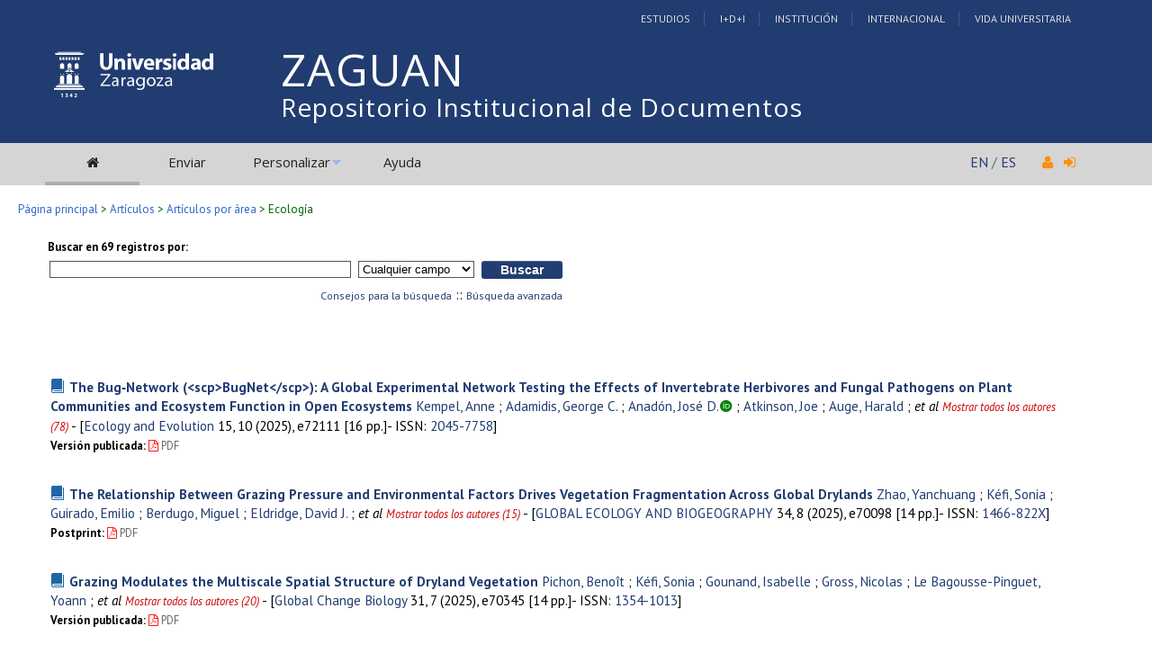

--- FILE ---
content_type: text/html; charset=UTF-8
request_url: https://zaguan.unizar.es/collection/ecologia
body_size: 65352
content:
<!DOCTYPE html PUBLIC "-//W3C//DTD XHTML 1.0 Transitional//EN"
"http://www.w3.org/TR/xhtml1/DTD/xhtml1-transitional.dtd">
<html xmlns="http://www.w3.org/1999/xhtml" xmlns:og="http://opengraphprotocol.org/schema/" lang="es" xml:lang="es">
<head>
 <meta http-equiv="Content-Type" content="text/html; charset=utf-8" />
 <meta http-equiv="Content-Language" content="es" />
 <title>Ecología - Repositorio Institucional de Documentos</title>
 
 <link rev="made" href="mailto:deposita@unizar.es" />
 <link rel="shortcut icon" href="/img/favicon.ico"/>
 <link rel="stylesheet" href="/img/invenio.css" type="text/css" />
 <!--[if lt IE 8]>
    <link rel="stylesheet" type="text/css" href="/img/invenio-ie7.css" />
 <![endif]-->
 <!--[if gt IE 8]>
    <style type="text/css">div.restrictedflag {filter:none;}</style>
 <![endif]-->
   <link rel="canonical" href="https://zaguan.unizar.es/collection/ecologia" />
  <link rel="alternate" hreflang="fr" href="https://zaguan.unizar.es/collection/ecologia?ln=fr" />
  <link rel="alternate" hreflang="en" href="https://zaguan.unizar.es/collection/ecologia?ln=en" />
  <link rel="alternate" hreflang="es" href="https://zaguan.unizar.es/collection/ecologia?ln=es" />

 <link rel="alternate" type="application/rss+xml" title="Repositorio Institucional de Documentos RSS" href="https://zaguan.unizar.es/rss?cc=ecologia" />
 <link rel="search" type="application/opensearchdescription+xml" href="https://zaguan.unizar.es/opensearchdescription" title="Repositorio Institucional de Documentos" />
 <link rel="unapi-server" type="application/xml" title="unAPI" href="https://zaguan.unizar.es/unapi" />
 
 <meta name="description" content="Repositorio Universidad de Zaragoza - ecologia" />
 <meta name="keywords" content="Repositorio Universidad de Zaragoza, ecologia" />
 <script type="text/javascript" src="/js/jquery.min.js"></script>
 <script type="text/javascript" src="/js/unizar.js"></script>
 <link href="https://fonts.googleapis.com/css?family=PT+Sans:400,400i,700,700i&display=swap" rel="stylesheet">
 
 

<!-- UNIZAR GOOGLE ANALYTICS tracking code -->
<script>
  (function(i,s,o,g,r,a,m){i['GoogleAnalyticsObject']=r;i[r]=i[r]||function(){
  (i[r].q=i[r].q||[]).push(arguments)},i[r].l=1*new Date();a=s.createElement(o),
  m=s.getElementsByTagName(o)[0];a.async=1;a.src=g;m.parentNode.insertBefore(a,m)
  })(window,document,'script','//www.google-analytics.com/analytics.js','ga');

  ga('create', 'UA-6988718-1', 'auto');
  ga('send', 'pageview');

</script>
<!-- /UNIZAR google analytics -->

<!-- Matomo ANTIGUO -->
<!--
<script type="text/javascript">
  var _paq = window._paq || [];
  /* tracker methods like "setCustomDimension" should be called before "trackPageView" */
  _paq.push(["setDocumentTitle", document.domain + "/" + document.title]);
  _paq.push(["setCookieDomain", "*.zaguan.unizar.es"]);
  _paq.push(['trackPageView']);
  _paq.push(['enableLinkTracking']);
  (function() {
    var u="//webstats.unizar.es/";
    _paq.push(['setTrackerUrl', u+'matomo.php']);
    _paq.push(['setSiteId', '139']);
    var d=document, g=d.createElement('script'), s=d.getElementsByTagName('script')[0];
    g.type='text/javascript'; g.async=true; g.defer=true; g.src=u+'matomo.js'; s.parentNode.insertBefore(g,s);
  })();
</script>
<noscript><p><img src="//webstats.unizar.es/matomo.php?idsite=139&amp;rec=1" style="border:0;" alt="" /></p></noscript>
-->
<!-- End Matomo Code -->

<!-- Matomo NUEVO -->
<script>
  var _paq = window._paq = window._paq || [];
  /* tracker methods like "setCustomDimension" should be called before "trackPageView" */
  _paq.push(['trackPageView']);
  _paq.push(['enableLinkTracking']);
  (function() {
    var u="//staweb.unizar.es/matomo/";
    _paq.push(['setTrackerUrl', u+'matomo.php']);
    _paq.push(['setSiteId', '139']);
    var d=document, g=d.createElement('script'), s=d.getElementsByTagName('script')[0];
    g.async=true; g.src=u+'matomo.js'; s.parentNode.insertBefore(g,s);
  })();
</script>
<!-- End Matomo Code -->


</head>
<body class="search">

<!-- UNIZAR -->
<div class="wrapper-header">

<!-- NUEVA CABECERA UNIZAR -->
<div id="cabecera" class="clearfix">
        <div id="header_superior">
         <div class="inner">
          <div class="barra-unizar-top">
            <a href="http://www.unizar.es/estudios" rel="nofollow">Estudios</a>
            <a href="http://www.unizar.es/I_D_i" rel="nofollow">I+D+I</a>
            <a href="http://www.unizar.es/institucion" rel="nofollow">Instituci&oacute;n</a>
            <a href="http://www.unizar.es/internacional" rel="nofollow">Internacional</a>
            <a href="http://www.unizar.es/vida-universitaria" rel="nofollow">Vida Universitaria</a>
          </div>
         </div>
    </div>
    <div id="header_medio">
      <div class="inner">
        <!-- 20150526 cambio PO gabinete imagen UNIZAR -->
        <div id="logos">
           <div id="logo-universidad"><a href="/"><i class="icon-universidad"></i></a></div>
          <div id="logo-iberus"><a href="http://www.campusiberus.es/"><i class="icon-iberus"></i></a></div>
        </div> 

        <div class="nombre-repo">
            <h1><a href="/?ln=es">Repositorio Institucional de Documentos</a></h1>
        </div>
      </div>
    </div>
    <div role="navigation" id="main-navigation-unizar" class="cdsmenu" >
     <div class="inner">
      <div id="main-navigation-unizar-izquierdo">
       <table class="headerbox">
           <tr class="menu">
              <td class="headermoduleboxbodyselected">
                 <a class="headerselected" href="/?ln=es"><i class="fa fa-home fa-1x"></i></a>
              </td>
              <td class="headermoduleboxbodyselected" style="display:none">
                 <a class="headerselected" href="/?ln=es">Buscar</a>
              </td>
              <td class="headermoduleboxbody">
                 <a class="header" href="/submit?ln=es">Enviar</a>
              </td>
              <td class="headermoduleboxbodyblank">
                 &nbsp;
              </td>
              <td class="headermoduleboxbody">
                <div class="hassubmenu">
        <a hreflang="en" class="header" href="https://zaguan.unizar.es/youraccount/display?ln=es">Personalizar</a>
        <ul class="subsubmenu"><li><a href="https://zaguan.unizar.es/youralerts/list?ln=es">Sus alertas</a></li><li><a href="https://zaguan.unizar.es/yourbaskets/display?ln=es">Sus carpetas</a></li><li><a href="https://zaguan.unizar.es/youralerts/display?ln=es">Sus búsquedas</a></li></ul></div>
              </td>
              <td class="headermoduleboxbodyblank">
                &nbsp;
              </td>
              <td class="headermoduleboxbody">
                 <a class="header" href="/help/?ln=es">Ayuda</a>
              </td>
                 <td class="headermoduleboxbodyblank">&nbsp;</td>
              <!--<td class="headermoduleboxbodyblanklast">
                 &nbsp;
              </td>-->
              <!--<td class="unizar-login">
                 <i class="fa fa-user fa-1x"></i>  &nbsp;
                   <a class="userinfo" href="https://zaguan.unizar.es/youraccount/login?ln=es&amp;referer=https%3A//zaguan.unizar.es/collection/ecologia%3F"> <i class="fa fa-sign-in fa-1x"></i> </a>
              </td>-->
           </tr>
      </table>
    </div>
    <div id="main-navigation-unizar-derecho">
      <div class="unizar-idiomas-repo">
         <span class="idioma-en"><a href="/?ln=en">EN</a> / </span>
         <span class="idioma-es"><a href="/?ln=es">ES</a></span>
         <i class="fa fa-user fa-1x"></i>  &nbsp;
                   <a class="userinfo" href="https://zaguan.unizar.es/youraccount/login?ln=es&amp;referer=https%3A//zaguan.unizar.es/collection/ecologia%3F"> <i class="fa fa-sign-in fa-1x"></i> </a>
       </div>
    </div>

    </div><!-- inner-->
  </div><!-- navigation -->
<!-- /NUEVA CABECERA UNIZAR -->

</div><!-- /header-wrapper -->

<table class="navtrailbox">
 <tr>
  <td class="navtrailboxbody">
   <a href="/?ln=es" class="navtrail">Página principal</a> &gt; <a href="/collection/articulos?ln=es" class="navtrail">Artículos</a> &gt; <a href="/collection/articulos-por-area?ln=es" class="navtrail">Artículos por área</a> &gt; Ecología
  </td>
 </tr>
</table>
<!-- end replaced page header -->

</div>

<div class="wrapper"><!-- sacamos el header del wrapper -->
        
<!-- webstyle_templates.py lin 213 -->
<!-- AVISO 20170301 -->
<!--<div id="aviso" style="padding:20px;color:red">Estamos realizando tareas de mantenimiento. El servicio puede sufrir interrupciones. Disculpen las molestias.</div> -->
<!-- /AVISO 20170301 -->
<div class="pagebody">
  <div class="pagebodystripeleft">
    <div class="pageboxlefttop"></div>
    <div class="pageboxlefttopadd"></div>
    <div class="pageboxleftbottomadd"></div>
    <div class="pageboxleftbottom"></div>
  </div>
  <div class="pagebodystriperight">
    <div class="pageboxrighttop"></div>
    <div class="pageboxrighttopadd"></div>
    <div class="pageboxrightbottomadd"></div>
    <div class="pageboxrightbottom"></div>
  </div>
  <div class="pagebodystripemiddle">
    
    <div class="headline_div"><h1 class="headline">Ecología</h1></div>
    
    
               <form class="coleccion-196" name="search" action="/search" method="get">
               
        <!--create_searchfor_simple()-->
        <input type="hidden" name="ln" value="es" /><input type="hidden" name="cc" value="ecologia" /><input type="hidden" name="sc" value="1" />
        <table class="searchbox simplesearch">
         <thead>
          <tr align="left">
           <th colspan="3" class="searchboxheader">Buscar en 69 registros por:</th>
          </tr>
         </thead>
         <tbody>
          <tr valign="baseline">
           <td class="searchboxbody" align="left"><input type="text" name="p" size="40" value="" class="simplesearchfield"/></td>
           <td class="searchboxbody" align="left"><select name="f"><option value="" selected="selected">Cualquier campo</option><option value="title">Título</option><option value="author">Autor</option><option value="abstract">Resumen</option><option value="keyword">Palabra Clave</option><option value="reportnumber">Número de reporte</option><option value="journal">Revista</option><option value="year">Año</option><option value="fulltext">Texto Completo</option><option value="reference">Referencia</option></select></td>
           <td class="searchboxbody" align="left">
             <input class="formbutton" type="submit" name="action_search" value="Buscar" />
            <!-- UNIZAR quitar boton Indice  <input class="formbutton" type="submit" name="action_browse" value="Índice" /> -->
            </td>
          </tr>
          <tr valign="baseline">
           <td class="searchboxbody" colspan="3" align="right">
             <small>
               <a href="/help/search-tips?ln=es">Consejos para la búsqueda</a> ::
               <a href="/collection/ecologia?ln=es&amp;as=1">Búsqueda avanzada</a>
             </small>
           </td>
          </tr>
         </tbody>
        </table>
        <!--/create_searchfor_simple()-->
        
               
               
                    <table cellspacing="0" cellpadding="0" border="0" class="narrowandfocusonsearchbox">
                      <tr>
                        <td valign="top">
        <table class="narrowsearchbox">
          <thead>
            <tr>
              <th class="narrowsearchboxheader">Últimas incorporaciones:</th>
            </tr>
          </thead>
          <tbody>
            <tr>
            <td class="narrowsearchboxbody"><table class="latestadditionsbox">
                <tr>
                  <td class="latestadditionsboxtimebody">2025-10-30<br />14:51</td>
                  <td class="latestadditionsboxrecordbody">
                    <abbr class="unapi-id" title="163730"></abbr>
                    <strong><a class="tituloenlazable" href="/record/163730?ln=es">The Bug‐Network (&lt;scp&gt;BugNet&lt;/scp&gt;): A Global Experimental Network Testing the Effects of Invertebrate Herbivores and Fungal Pathogens on Plant Communities and Ecosystem Function in Open Ecosystems</a></strong>

<!-- / <a href="/search?f=author&amp;p=Kempel%2C%20Anne&amp;ln=es">Kempel, Anne</a> ; <a href="/search?f=author&amp;p=Adamidis%2C%20George%20C.&amp;ln=es">Adamidis, George C.</a> ; <a href="/search?f=author&amp;p=Anad%C3%B3n%2C%20Jos%C3%A9%20D.&amp;ln=es">Anadón, José D.</a> ; <a href="/search?f=author&amp;p=Atkinson%2C%20Joe&amp;ln=es">Atkinson, Joe</a> ;<em> et al</em> -->


        <script type="text/javascript">
        function toggle_authors_visibility_163730(){
            var more = document.getElementById('more-163730');
            var link = document.getElementById('link-163730');
            var extension = document.getElementById('extension-163730');
            if (more.style.display=='none'){
                more.style.display = '';
                extension.style.display = 'none';
                link.innerHTML = "Ocultar"
            } else {
                more.style.display = 'none';
                extension.style.display = '';
                link.innerHTML = "Mostrar todos los autores (78)"
            }
            link.style.color = "rgb(204,0,0);"
        }

        function set_up_163730(){
            var extension = document.getElementById('extension-163730');
            extension.innerHTML = " ;<em> et al</em> ";
            toggle_authors_visibility_163730();
        }

        </script>
        <a name="show_hide" /><a href="https://zaguan.unizar.es/search?f=author&amp;p=Kempel%2C%20Anne&amp;ln=es">Kempel, Anne</a> ; <a href="https://zaguan.unizar.es/search?f=author&amp;p=Adamidis%2C%20George%20C.&amp;ln=es">Adamidis, George C.</a> ; <a href="https://zaguan.unizar.es/search?ln=es&sc=1&p=100:%28orcid%290000-0002-5038-5338+OR+700:%28orcid%290000-0002-5038-5338">Anadón, José D.</a><a target="_blank" href="http://orcid.org/0000-0002-5038-5338"><i class="ai ai-orcid fa-x" style="color:green"></i></a> ; <a href="https://zaguan.unizar.es/search?f=author&amp;p=Atkinson%2C%20Joe&amp;ln=es">Atkinson, Joe</a> ; <a href="https://zaguan.unizar.es/search?f=author&amp;p=Auge%2C%20Harald&amp;ln=es">Auge, Harald</a><span id="more-163730" style=""> ; <a href="https://zaguan.unizar.es/search?f=author&amp;p=Avtzis%2C%20Dimitrios&amp;ln=es">Avtzis, Dimitrios</a> ; <a href="https://zaguan.unizar.es/search?f=author&amp;p=Bachelot%2C%20Benedicte&amp;ln=es">Bachelot, Benedicte</a> ; <a href="https://zaguan.unizar.es/search?f=author&amp;p=Bashirzadeh%2C%20Maral&amp;ln=es">Bashirzadeh, Maral</a> ; <a href="https://zaguan.unizar.es/search?f=author&amp;p=Bota%2C%20Julien%20L.&amp;ln=es">Bota, Julien L.</a> ; <a href="https://zaguan.unizar.es/search?f=author&amp;p=Classen%2C%20Aimee&amp;ln=es">Classen, Aimee</a> ; <a href="https://zaguan.unizar.es/search?f=author&amp;p=Constantinou%2C%20Ioannis&amp;ln=es">Constantinou, Ioannis</a> ; <a href="https://zaguan.unizar.es/search?f=author&amp;p=Crawley%2C%20Mick&amp;ln=es">Crawley, Mick</a> ; <a href="https://zaguan.unizar.es/search?f=author&amp;p=de%20Bellis%2C%20Tonia&amp;ln=es">de Bellis, Tonia</a> ; <a href="https://zaguan.unizar.es/search?f=author&amp;p=Dostal%2C%20Petr&amp;ln=es">Dostal, Petr</a> ; <a href="https://zaguan.unizar.es/search?f=author&amp;p=Ebeling%2C%20Anne&amp;ln=es">Ebeling, Anne</a> ; <a href="https://zaguan.unizar.es/search?f=author&amp;p=Eisenhauer%2C%20Nico&amp;ln=es">Eisenhauer, Nico</a> ; <a href="https://zaguan.unizar.es/search?f=author&amp;p=Eldridge%2C%20David%20J.&amp;ln=es">Eldridge, David J.</a> ; <a href="https://zaguan.unizar.es/search?f=author&amp;p=Encina%2C%20Gustavo&amp;ln=es">Encina, Gustavo</a> ; <a href="https://zaguan.unizar.es/search?f=author&amp;p=Estrada%2C%20Catalina&amp;ln=es">Estrada, Catalina</a> ; <a href="https://zaguan.unizar.es/search?f=author&amp;p=Everingham%2C%20Susan&amp;ln=es">Everingham, Susan</a> ; <a href="https://zaguan.unizar.es/search?f=author&amp;p=Fanin%2C%20Nicolas&amp;ln=es">Fanin, Nicolas</a> ; <a href="https://zaguan.unizar.es/search?f=author&amp;p=Feng%2C%20Yanhao&amp;ln=es">Feng, Yanhao</a> ; <a href="https://zaguan.unizar.es/search?f=author&amp;p=Gaspar%2C%20Mario&amp;ln=es">Gaspar, Mario</a> ; <a href="https://zaguan.unizar.es/search?f=author&amp;p=Gooriah%2C%20Leana&amp;ln=es">Gooriah, Leana</a> ; <a href="https://zaguan.unizar.es/search?f=author&amp;p=Graff%2C%20Pamela&amp;ln=es">Graff, Pamela</a> ; <a href="https://zaguan.unizar.es/search?f=author&amp;p=Montalv%C3%A1n%2C%20Elizabeth%20Gusm%C3%A1n&amp;ln=es">Montalván, Elizabeth Gusmán</a> ; <a href="https://zaguan.unizar.es/search?f=author&amp;p=Montalv%C3%A1n%2C%20Pamela%20Gusm%C3%A1n&amp;ln=es">Montalván, Pamela Gusmán</a> ; <a href="https://zaguan.unizar.es/search?f=author&amp;p=Hartke%2C%20Tamara%20R.&amp;ln=es">Hartke, Tamara R.</a> ; <a href="https://zaguan.unizar.es/search?f=author&amp;p=Huang%2C%20Linjia&amp;ln=es">Huang, Linjia</a> ; <a href="https://zaguan.unizar.es/search?f=author&amp;p=Jochum%2C%20Malte&amp;ln=es">Jochum, Malte</a> ; <a href="https://zaguan.unizar.es/search?f=author&amp;p=Kaljund%2C%20Karin&amp;ln=es">Kaljund, Karin</a> ; <a href="https://zaguan.unizar.es/search?f=author&amp;p=Karmiris%2C%20Ilias&amp;ln=es">Karmiris, Ilias</a> ; <a href="https://zaguan.unizar.es/search?f=author&amp;p=Koorem%2C%20Kadri&amp;ln=es">Koorem, Kadri</a> ; <a href="https://zaguan.unizar.es/search?f=author&amp;p=Korell%2C%20Lotte&amp;ln=es">Korell, Lotte</a> ; <a href="https://zaguan.unizar.es/search?f=author&amp;p=Laine%2C%20Anna-Liisa&amp;ln=es">Laine, Anna-Liisa</a> ; <a href="https://zaguan.unizar.es/search?f=author&amp;p=le%20Provost%2C%20Ga%C3%ABtane&amp;ln=es">le Provost, Gaëtane</a> ; <a href="https://zaguan.unizar.es/search?f=author&amp;p=Lessard%2C%20Jean-Philippe&amp;ln=es">Lessard, Jean-Philippe</a> ; <a href="https://zaguan.unizar.es/search?f=author&amp;p=Liu%2C%20Mu&amp;ln=es">Liu, Mu</a> ; <a href="https://zaguan.unizar.es/search?f=author&amp;p=Liu%2C%20Xiang&amp;ln=es">Liu, Xiang</a> ; <a href="https://zaguan.unizar.es/search?f=author&amp;p=Liu%2C%20Yanjie&amp;ln=es">Liu, Yanjie</a> ; <a href="https://zaguan.unizar.es/search?f=author&amp;p=Llancabure%2C%20Juan&amp;ln=es">Llancabure, Juan</a> ; <a href="https://zaguan.unizar.es/search?f=author&amp;p=Lo%C3%AFez%2C%20Sidonie&amp;ln=es">Loïez, Sidonie</a> ; <a href="https://zaguan.unizar.es/search?f=author&amp;p=Loydi%2C%20Alejandro&amp;ln=es">Loydi, Alejandro</a> ; <a href="https://zaguan.unizar.es/search?f=author&amp;p=Marrero%2C%20Hugo&amp;ln=es">Marrero, Hugo</a> ; <a href="https://zaguan.unizar.es/search?f=author&amp;p=Gockel%2C%20Shelby&amp;ln=es">Gockel, Shelby</a> ; <a href="https://zaguan.unizar.es/search?f=author&amp;p=Montoya%2C%20Adri%C3%A1n&amp;ln=es">Montoya, Adrián</a> ; <a href="https://zaguan.unizar.es/search?f=author&amp;p=M%C3%BCnzbergov%C3%A1%2C%20Zuzana&amp;ln=es">Münzbergová, Zuzana</a> ; <a href="https://zaguan.unizar.es/search?f=author&amp;p=Niu%2C%20Yujie&amp;ln=es">Niu, Yujie</a> ; <a href="https://zaguan.unizar.es/search?f=author&amp;p=Ott%2C%20David&amp;ln=es">Ott, David</a> ; <a href="https://zaguan.unizar.es/search?f=author&amp;p=Oyarzabal%2C%20Mariano&amp;ln=es">Oyarzabal, Mariano</a> ; <a href="https://zaguan.unizar.es/search?f=author&amp;p=Panitsa%2C%20Maria&amp;ln=es">Panitsa, Maria</a> ; <a href="https://zaguan.unizar.es/search?f=author&amp;p=Papatheodorou%2C%20Effimia&amp;ln=es">Papatheodorou, Effimia</a> ; <a href="https://zaguan.unizar.es/search?f=author&amp;p=Piper%2C%20Frida%20I.&amp;ln=es">Piper, Frida I.</a> ; <a href="https://zaguan.unizar.es/search?f=author&amp;p=P%C3%BCssa%2C%20Kersti&amp;ln=es">Püssa, Kersti</a> ; <a href="https://zaguan.unizar.es/search?f=author&amp;p=Rand%2C%20Karin&amp;ln=es">Rand, Karin</a> ; <a href="https://zaguan.unizar.es/search?f=author&amp;p=Saiz%2C%20Hugo&amp;ln=es">Saiz, Hugo</a> ; <a href="https://zaguan.unizar.es/search?f=author&amp;p=Sanders%2C%20Nathan%20J.&amp;ln=es">Sanders, Nathan J.</a> ; <a href="https://zaguan.unizar.es/search?f=author&amp;p=Sch%C3%A4dler%2C%20Martin&amp;ln=es">Schädler, Martin</a> ; <a href="https://zaguan.unizar.es/search?f=author&amp;p=Scherber%2C%20Christoph&amp;ln=es">Scherber, Christoph</a> ; <a href="https://zaguan.unizar.es/search?f=author&amp;p=Semchenko%2C%20Marina&amp;ln=es">Semchenko, Marina</a> ; <a href="https://zaguan.unizar.es/search?f=author&amp;p=Sepp%2C%20Siim-Kaarel&amp;ln=es">Sepp, Siim-Kaarel</a> ; <a href="https://zaguan.unizar.es/search?f=author&amp;p=Shah%2C%20Manzoor%20Ahmad&amp;ln=es">Shah, Manzoor Ahmad</a> ; <a href="https://zaguan.unizar.es/search?f=author&amp;p=Shaheen%2C%20Ishrat&amp;ln=es">Shaheen, Ishrat</a> ; <a href="https://zaguan.unizar.es/search?f=author&amp;p=Stein%2C%20Claudia&amp;ln=es">Stein, Claudia</a> ; <a href="https://zaguan.unizar.es/search?f=author&amp;p=Stewart%2C%20Jana&amp;ln=es">Stewart, Jana</a> ; <a href="https://zaguan.unizar.es/search?f=author&amp;p=Tang%2C%20Zhuangsheng&amp;ln=es">Tang, Zhuangsheng</a> ; <a href="https://zaguan.unizar.es/search?f=author&amp;p=Tschan%2C%20Georg&amp;ln=es">Tschan, Georg</a> ; <a href="https://zaguan.unizar.es/search?f=author&amp;p=van%20Nouhuys%2C%20Saskya&amp;ln=es">van Nouhuys, Saskya</a> ; <a href="https://zaguan.unizar.es/search?f=author&amp;p=Vandegehuchte%2C%20Martijn%20L.&amp;ln=es">Vandegehuchte, Martijn L.</a> ; <a href="https://zaguan.unizar.es/search?f=author&amp;p=Vernon%2C%20Millie&amp;ln=es">Vernon, Millie</a> ; <a href="https://zaguan.unizar.es/search?f=author&amp;p=V.%20R.%2C%20Sonali&amp;ln=es">V. R., Sonali</a> ; <a href="https://zaguan.unizar.es/search?f=author&amp;p=Wang%2C%20Jianyong&amp;ln=es">Wang, Jianyong</a> ; <a href="https://zaguan.unizar.es/search?f=author&amp;p=Xiao%2C%20Yao&amp;ln=es">Xiao, Yao</a> ; <a href="https://zaguan.unizar.es/search?f=author&amp;p=Xystrakis%2C%20Fotios&amp;ln=es">Xystrakis, Fotios</a> ; <a href="https://zaguan.unizar.es/search?f=author&amp;p=Yang%2C%20Jie&amp;ln=es">Yang, Jie</a> ; <a href="https://zaguan.unizar.es/search?f=author&amp;p=Yang%2C%20Siwei&amp;ln=es">Yang, Siwei</a> ; <a href="https://zaguan.unizar.es/search?f=author&amp;p=Zografou%2C%20Konstantina&amp;ln=es">Zografou, Konstantina</a> ; <a href="https://zaguan.unizar.es/search?f=author&amp;p=Allan%2C%20Eric&amp;ln=es">Allan, Eric</a></span> <span id="extension-163730"></span> <small><i><a id="link-163730" href="#" onclick="toggle_authors_visibility_163730()" style="color:rgb(204,0,0);"></a></i></small><script type="text/javascript">set_up_163730()</script>
- [<a href="https://zaguan.unizar.es/search?sc=1&amp;t=773&#37;3A&quot;Ecology+and+Evolution&quot;">Ecology and Evolution</a> 15, 10 (2025), e72111 [16 pp.]- ISSN: <a href="/search?sc=1&p=773__x:'2045-7758'&f=&action_search=Buscar">2045-7758</a>]
<!--

<small class="quicknote"> [ART-2025-145791]</small> -->

<!---->




<br /><small><!--START_NOT_FOR_TEXT--><strong>Versión publicada:</strong> <a rel="nofollow" class="note" href="/record/163730/files/texto_completo.pdf"><i class="fa fa-file-pdf-o pdf-unizar"></i>&nbsp;PDF</a> <!--END_NOT_FOR_TEXT--></small>
<!-- lin 1803 <br />--><span class="moreinfo"><a href="/record/163730?ln=es" class="moreinfo">Registro completo</a> <!-- - <a href="/search?ln=es&amp;p=recid%3A163730&amp;rm=wrd" class="moreinfo">Registros similares</a>--></span>
                  </td>
                </tr>
                <tr>
                  <td class="latestadditionsboxtimebody">2025-09-12<br />13:54</td>
                  <td class="latestadditionsboxrecordbody">
                    <abbr class="unapi-id" title="162620"></abbr>
                    <strong><a class="tituloenlazable" href="/record/162620?ln=es">The Relationship Between Grazing Pressure and Environmental Factors Drives Vegetation Fragmentation Across Global Drylands</a></strong>

<!-- / <a href="/search?f=author&amp;p=Zhao%2C%20Yanchuang&amp;ln=es">Zhao, Yanchuang</a> ; <a href="/search?f=author&amp;p=K%C3%A9fi%2C%20Sonia&amp;ln=es">Kéfi, Sonia</a> ; <a href="/search?f=author&amp;p=Guirado%2C%20Emilio&amp;ln=es">Guirado, Emilio</a> ; <a href="/search?f=author&amp;p=Berdugo%2C%20Miguel&amp;ln=es">Berdugo, Miguel</a> ;<em> et al</em> -->


        <script type="text/javascript">
        function toggle_authors_visibility_162620(){
            var more = document.getElementById('more-162620');
            var link = document.getElementById('link-162620');
            var extension = document.getElementById('extension-162620');
            if (more.style.display=='none'){
                more.style.display = '';
                extension.style.display = 'none';
                link.innerHTML = "Ocultar"
            } else {
                more.style.display = 'none';
                extension.style.display = '';
                link.innerHTML = "Mostrar todos los autores (15)"
            }
            link.style.color = "rgb(204,0,0);"
        }

        function set_up_162620(){
            var extension = document.getElementById('extension-162620');
            extension.innerHTML = " ;<em> et al</em> ";
            toggle_authors_visibility_162620();
        }

        </script>
        <a name="show_hide" /><a href="https://zaguan.unizar.es/search?f=author&amp;p=Zhao%2C%20Yanchuang&amp;ln=es">Zhao, Yanchuang</a> ; <a href="https://zaguan.unizar.es/search?f=author&amp;p=K%C3%A9fi%2C%20Sonia&amp;ln=es">Kéfi, Sonia</a> ; <a href="https://zaguan.unizar.es/search?f=author&amp;p=Guirado%2C%20Emilio&amp;ln=es">Guirado, Emilio</a> ; <a href="https://zaguan.unizar.es/search?f=author&amp;p=Berdugo%2C%20Miguel&amp;ln=es">Berdugo, Miguel</a> ; <a href="https://zaguan.unizar.es/search?f=author&amp;p=Eldridge%2C%20David%20J.&amp;ln=es">Eldridge, David J.</a><span id="more-162620" style=""> ; <a href="https://zaguan.unizar.es/search?f=author&amp;p=Gross%2C%20Nicolas&amp;ln=es">Gross, Nicolas</a> ; <a href="https://zaguan.unizar.es/search?f=author&amp;p=Le%20Bagousse-Pinguet%2C%20Yoann&amp;ln=es">Le Bagousse-Pinguet, Yoann</a> ; <a href="https://zaguan.unizar.es/search?f=author&amp;p=Saiz%2C%20Hugo&amp;ln=es">Saiz, Hugo</a> ; <a href="https://zaguan.unizar.es/search?f=author&amp;p=Asensio%2C%20Sergio&amp;ln=es">Asensio, Sergio</a> ; <a href="https://zaguan.unizar.es/search?f=author&amp;p=Ochoa%2C%20Victoria&amp;ln=es">Ochoa, Victoria</a> ; <a href="https://zaguan.unizar.es/search?f=author&amp;p=Gozalo%2C%20Bea&amp;ln=es">Gozalo, Bea</a> ; <a href="https://zaguan.unizar.es/search?f=author&amp;p=Mart%C3%ADnez-Valderrama%2C%20Jaime&amp;ln=es">Martínez-Valderrama, Jaime</a> ; <a href="https://zaguan.unizar.es/search?f=author&amp;p=Plaza%2C%20C%C3%A9sar&amp;ln=es">Plaza, César</a> ; <a href="https://zaguan.unizar.es/search?f=author&amp;p=Valencia%2C%20Enrique&amp;ln=es">Valencia, Enrique</a> ; <a href="https://zaguan.unizar.es/search?f=author&amp;p=Maestre%2C%20Fernando%20T.&amp;ln=es">Maestre, Fernando T.</a></span> <span id="extension-162620"></span> <small><i><a id="link-162620" href="#" onclick="toggle_authors_visibility_162620()" style="color:rgb(204,0,0);"></a></i></small><script type="text/javascript">set_up_162620()</script>
- [<a href="https://zaguan.unizar.es/search?sc=1&amp;t=773&#37;3A&quot;GLOBAL+ECOLOGY+AND+BIOGEOGRAPHY&quot;">GLOBAL ECOLOGY AND BIOGEOGRAPHY</a> 34, 8 (2025), e70098 [14 pp.]- ISSN: <a href="/search?sc=1&p=773__x:'1466-822X'&f=&action_search=Buscar">1466-822X</a>]
<!--

<small class="quicknote"> [ART-2025-145160]</small> -->

<!---->




<br /><small><!--START_NOT_FOR_TEXT--><strong>Postprint:</strong> <a rel="nofollow" class="note" href="/record/162620/files/texto_completo.pdf"><i class="fa fa-file-pdf-o pdf-unizar"></i>&nbsp;PDF</a> <!--END_NOT_FOR_TEXT--></small>
<!-- lin 1803 <br />--><span class="moreinfo"><a href="/record/162620?ln=es" class="moreinfo">Registro completo</a> <!-- - <a href="/search?ln=es&amp;p=recid%3A162620&amp;rm=wrd" class="moreinfo">Registros similares</a>--></span>
                  </td>
                </tr>
                <tr>
                  <td class="latestadditionsboxtimebody">2025-07-22<br />15:25</td>
                  <td class="latestadditionsboxrecordbody">
                    <abbr class="unapi-id" title="162220"></abbr>
                    <strong><a class="tituloenlazable" href="/record/162220?ln=es">Grazing Modulates the Multiscale Spatial Structure of Dryland Vegetation</a></strong>

<!-- / <a href="/search?f=author&amp;p=Pichon%2C%20Beno%C3%AEt&amp;ln=es">Pichon, Benoît</a> ; <a href="/search?f=author&amp;p=K%C3%A9fi%2C%20Sonia&amp;ln=es">Kéfi, Sonia</a> ; <a href="/search?f=author&amp;p=Gounand%2C%20Isabelle&amp;ln=es">Gounand, Isabelle</a> ; <a href="/search?f=author&amp;p=Gross%2C%20Nicolas&amp;ln=es">Gross, Nicolas</a> ;<em> et al</em> -->


        <script type="text/javascript">
        function toggle_authors_visibility_162220(){
            var more = document.getElementById('more-162220');
            var link = document.getElementById('link-162220');
            var extension = document.getElementById('extension-162220');
            if (more.style.display=='none'){
                more.style.display = '';
                extension.style.display = 'none';
                link.innerHTML = "Ocultar"
            } else {
                more.style.display = 'none';
                extension.style.display = '';
                link.innerHTML = "Mostrar todos los autores (20)"
            }
            link.style.color = "rgb(204,0,0);"
        }

        function set_up_162220(){
            var extension = document.getElementById('extension-162220');
            extension.innerHTML = " ;<em> et al</em> ";
            toggle_authors_visibility_162220();
        }

        </script>
        <a name="show_hide" /><a href="https://zaguan.unizar.es/search?f=author&amp;p=Pichon%2C%20Beno%C3%AEt&amp;ln=es">Pichon, Benoît</a> ; <a href="https://zaguan.unizar.es/search?f=author&amp;p=K%C3%A9fi%2C%20Sonia&amp;ln=es">Kéfi, Sonia</a> ; <a href="https://zaguan.unizar.es/search?f=author&amp;p=Gounand%2C%20Isabelle&amp;ln=es">Gounand, Isabelle</a> ; <a href="https://zaguan.unizar.es/search?f=author&amp;p=Gross%2C%20Nicolas&amp;ln=es">Gross, Nicolas</a> ; <a href="https://zaguan.unizar.es/search?f=author&amp;p=Le%20Bagousse-Pinguet%2C%20Yoann&amp;ln=es">Le Bagousse-Pinguet, Yoann</a><span id="more-162220" style=""> ; <a href="https://zaguan.unizar.es/search?f=author&amp;p=Guerber%2C%20Josquin&amp;ln=es">Guerber, Josquin</a> ; <a href="https://zaguan.unizar.es/search?f=author&amp;p=Eldridge%2C%20David&amp;ln=es">Eldridge, David</a> ; <a href="https://zaguan.unizar.es/search?f=author&amp;p=Valencia%2C%20Enrique&amp;ln=es">Valencia, Enrique</a> ; <a href="https://zaguan.unizar.es/search?f=author&amp;p=Plaza%2C%20C%C3%A9sar&amp;ln=es">Plaza, César</a> ; <a href="https://zaguan.unizar.es/search?f=author&amp;p=Mart%C3%ADnez-Valderrama%2C%20Jaime&amp;ln=es">Martínez-Valderrama, Jaime</a> ; <a href="https://zaguan.unizar.es/search?f=author&amp;p=Saiz%2C%20Hugo&amp;ln=es">Saiz, Hugo</a> ; <a href="https://zaguan.unizar.es/search?f=author&amp;p=Ochoa%2C%20Victoria&amp;ln=es">Ochoa, Victoria</a> ; <a href="https://zaguan.unizar.es/search?f=author&amp;p=Gozalo%2C%20Beatriz&amp;ln=es">Gozalo, Beatriz</a> ; <a href="https://zaguan.unizar.es/search?f=author&amp;p=Guirado%2C%20Emilio&amp;ln=es">Guirado, Emilio</a> ; <a href="https://zaguan.unizar.es/search?f=author&amp;p=Garc%C3%ADa-G%C3%B3mez%2C%20Miguel&amp;ln=es">García-Gómez, Miguel</a> ; <a href="https://zaguan.unizar.es/search?f=author&amp;p=Gait%C3%A1n%2C%20Juan%20J.&amp;ln=es">Gaitán, Juan J.</a> ; <a href="https://zaguan.unizar.es/search?f=author&amp;p=Asensio%2C%20Sergio&amp;ln=es">Asensio, Sergio</a> ; <a href="https://zaguan.unizar.es/search?f=author&amp;p=Mendoza%2C%20Betty%20Josefina&amp;ln=es">Mendoza, Betty Josefina</a> ; <a href="https://zaguan.unizar.es/search?f=author&amp;p=Donnet%2C%20Sophie&amp;ln=es">Donnet, Sophie</a> ; <a href="https://zaguan.unizar.es/search?f=author&amp;p=Maestre%2C%20Fernando%20T.&amp;ln=es">Maestre, Fernando T.</a></span> <span id="extension-162220"></span> <small><i><a id="link-162220" href="#" onclick="toggle_authors_visibility_162220()" style="color:rgb(204,0,0);"></a></i></small><script type="text/javascript">set_up_162220()</script>
- [<a href="https://zaguan.unizar.es/search?sc=1&amp;t=773&#37;3A&quot;Global+Change+Biology&quot;">Global Change Biology</a> 31, 7 (2025), e70345 [14 pp.]- ISSN: <a href="/search?sc=1&p=773__x:'1354-1013'&f=&action_search=Buscar">1354-1013</a>]
<!--

<small class="quicknote"> [ART-2025-144819]</small> -->

<!---->




<br /><small><!--START_NOT_FOR_TEXT--><strong>Versión publicada:</strong> <a rel="nofollow" class="note" href="/record/162220/files/texto_completo.pdf"><i class="fa fa-file-pdf-o pdf-unizar"></i>&nbsp;PDF</a> <!--END_NOT_FOR_TEXT--></small>
<!-- lin 1803 <br />--><span class="moreinfo"><a href="/record/162220?ln=es" class="moreinfo">Registro completo</a> <!-- - <a href="/search?ln=es&amp;p=recid%3A162220&amp;rm=wrd" class="moreinfo">Registros similares</a>--></span>
                  </td>
                </tr>
                <tr>
                  <td class="latestadditionsboxtimebody">2025-07-17<br />09:54</td>
                  <td class="latestadditionsboxrecordbody">
                    <abbr class="unapi-id" title="162127"></abbr>
                    <strong><a class="tituloenlazable" href="/record/162127?ln=es">Current Knowledge on Novel Semi-Arid Photovoltaic Ecosystems, Their Impacts on Biodiversity and Implications for the Sustainability of Renewable Energy Production</a></strong>

<!-- / <a href="/search?f=author&amp;p=Iranzo%2C%20Esperanza%20C.&amp;ln=es">Iranzo, Esperanza C.</a> ; <a href="/search?f=author&amp;p=Nicolau%2C%20Jos%C3%A9%20Manuel&amp;ln=es">Nicolau, José Manuel</a> ; <a href="/search?f=author&amp;p=Rein%C3%A9%2C%20Ram%C3%B3n&amp;ln=es">Reiné, Ramón</a> ; <a href="/search?f=author&amp;p=Tormo%2C%20Jaume&amp;ln=es">Tormo, Jaume</a>-->

<a href="https://zaguan.unizar.es/search?f=author&amp;p=Iranzo%2C%20Esperanza%20C.&amp;ln=es">Iranzo, Esperanza C.</a> ; <a href="https://zaguan.unizar.es/search?ln=es&sc=1&p=100:%28orcid%290000-0001-6514-3641+OR+700:%28orcid%290000-0001-6514-3641">Nicolau, José Manuel</a><a target="_blank" href="http://orcid.org/0000-0001-6514-3641"><i class="ai ai-orcid fa-x" style="color:green"></i></a> ; <a href="https://zaguan.unizar.es/search?ln=es&sc=1&p=100:%28orcid%290000-0002-9990-571X+OR+700:%28orcid%290000-0002-9990-571X">Reiné, Ramón</a><a target="_blank" href="http://orcid.org/0000-0002-9990-571X"><i class="ai ai-orcid fa-x" style="color:green"></i></a> ; <a href="https://zaguan.unizar.es/search?ln=es&sc=1&p=100:%28orcid%290000-0001-7037-4970+OR+700:%28orcid%290000-0001-7037-4970">Tormo, Jaume</a><a target="_blank" href="http://orcid.org/0000-0001-7037-4970"><i class="ai ai-orcid fa-x" style="color:green"></i></a>
- [<a href="https://zaguan.unizar.es/search?sc=1&amp;t=773&#37;3A&quot;Land&quot;">Land</a> 14, 6 (2025), 1188 [23 pp.]- ISSN: <a href="/search?sc=1&p=773__x:'2073-445X'&f=&action_search=Buscar">2073-445X</a>]
<!--

<small class="quicknote"> [ART-2025-144726]</small> -->

<!---->




<br /><small><!--START_NOT_FOR_TEXT--><strong>Versión publicada:</strong> <a rel="nofollow" class="note" href="/record/162127/files/texto_completo.pdf"><i class="fa fa-file-pdf-o pdf-unizar"></i>&nbsp;PDF</a> <!--END_NOT_FOR_TEXT--></small>
<!-- lin 1803 <br />--><span class="moreinfo"><a href="/record/162127?ln=es" class="moreinfo">Registro completo</a> <!-- - <a href="/search?ln=es&amp;p=recid%3A162127&amp;rm=wrd" class="moreinfo">Registros similares</a>--></span>
                  </td>
                </tr>
                <tr>
                  <td class="latestadditionsboxtimebody">2025-05-16<br />12:36</td>
                  <td class="latestadditionsboxrecordbody">
                    <abbr class="unapi-id" title="156537"></abbr>
                    <strong><a class="tituloenlazable" href="/record/156537?ln=es">Sperm storage reduces the strength of the mate-finding Allee effect</a></strong>

<!-- / <a href="/search?f=author&amp;p=Jim%C3%A9nez-Franco%2C%20M.%20V.&amp;ln=es">Jiménez-Franco, M. V.</a> ; <a href="/search?f=author&amp;p=Gim%C3%A9nez%2C%20A.&amp;ln=es">Giménez, A.</a> ; <a href="/search?f=author&amp;p=Rodr%C3%ADguez-Caro%2C%20R.%20C.&amp;ln=es">Rodríguez-Caro, R. C.</a> ; <a href="/search?f=author&amp;p=Sanz-Aguilar%2C%20A.&amp;ln=es">Sanz-Aguilar, A.</a> ;<em> et al</em> -->


        <script type="text/javascript">
        function toggle_authors_visibility_156537(){
            var more = document.getElementById('more-156537');
            var link = document.getElementById('link-156537');
            var extension = document.getElementById('extension-156537');
            if (more.style.display=='none'){
                more.style.display = '';
                extension.style.display = 'none';
                link.innerHTML = "Ocultar"
            } else {
                more.style.display = 'none';
                extension.style.display = '';
                link.innerHTML = "Mostrar todos los autores (8)"
            }
            link.style.color = "rgb(204,0,0);"
        }

        function set_up_156537(){
            var extension = document.getElementById('extension-156537');
            extension.innerHTML = " ;<em> et al</em> ";
            toggle_authors_visibility_156537();
        }

        </script>
        <a name="show_hide" /><a href="https://zaguan.unizar.es/search?f=author&amp;p=Jim%C3%A9nez-Franco%2C%20M.%20V.&amp;ln=es">Jiménez-Franco, M. V.</a> ; <a href="https://zaguan.unizar.es/search?f=author&amp;p=Gim%C3%A9nez%2C%20A.&amp;ln=es">Giménez, A.</a> ; <a href="https://zaguan.unizar.es/search?f=author&amp;p=Rodr%C3%ADguez-Caro%2C%20R.%20C.&amp;ln=es">Rodríguez-Caro, R. C.</a> ; <a href="https://zaguan.unizar.es/search?f=author&amp;p=Sanz-Aguilar%2C%20A.&amp;ln=es">Sanz-Aguilar, A.</a> ; <a href="https://zaguan.unizar.es/search?f=author&amp;p=Botella%2C%20F.&amp;ln=es">Botella, F.</a><span id="more-156537" style=""> ; <a href="https://zaguan.unizar.es/search?ln=es&sc=1&p=100:%28orcid%290000-0002-5038-5338+OR+700:%28orcid%290000-0002-5038-5338">Anadón, J. D.</a><a target="_blank" href="http://orcid.org/0000-0002-5038-5338"><i class="ai ai-orcid fa-x" style="color:green"></i></a> ; <a href="https://zaguan.unizar.es/search?f=author&amp;p=Wiegand%2C%20T.&amp;ln=es">Wiegand, T.</a> ; <a href="https://zaguan.unizar.es/search?f=author&amp;p=Graci%C3%A1%2C%20E.&amp;ln=es">Graciá, E.</a></span> <span id="extension-156537"></span> <small><i><a id="link-156537" href="#" onclick="toggle_authors_visibility_156537()" style="color:rgb(204,0,0);"></a></i></small><script type="text/javascript">set_up_156537()</script>
- [<a href="https://zaguan.unizar.es/search?sc=1&amp;t=773&#37;3A&quot;Ecology+and+Evolution&quot;">Ecology and Evolution</a> 10 (2020), 1938–1948- ISSN: <a href="/search?sc=1&p=773__x:'2045-7758'&f=&action_search=Buscar">2045-7758</a>]
<!--

<small class="quicknote"> [ART-2020-116900]</small> -->

<!--<br /><small>2.912<br/>2020</small>-->




<br /><small><!--START_NOT_FOR_TEXT--><strong>Versión publicada:</strong> <a rel="nofollow" class="note" href="/record/156537/files/texto_completo.pdf"><i class="fa fa-file-pdf-o pdf-unizar"></i>&nbsp;PDF</a> <!--END_NOT_FOR_TEXT--></small>
<!-- lin 1803 <br />--><span class="moreinfo"><a href="/record/156537?ln=es" class="moreinfo">Registro completo</a> <!-- - <a href="/search?ln=es&amp;p=recid%3A156537&amp;rm=wrd" class="moreinfo">Registros similares</a>--></span>
                  </td>
                </tr>
                <tr>
                  <td class="latestadditionsboxtimebody">2025-04-03<br />14:40</td>
                  <td class="latestadditionsboxrecordbody">
                    <abbr class="unapi-id" title="153002"></abbr>
                    <strong><a class="tituloenlazable" href="/record/153002?ln=es">The Ecology of Benthic Diatom Assemblages in Saline Wetlands of the Ebro Basin, NE Spain</a></strong>

<!-- / <a href="/search?f=author&amp;p=Blanco%2C%20S.&amp;ln=es">Blanco, S.</a> ; <a href="/search?f=author&amp;p=Viso%2C%20R.&amp;ln=es">Viso, R.</a> ; <a href="/search?f=author&amp;p=Borrego-Ramos%2C%20M.&amp;ln=es">Borrego-Ramos, M.</a> ; <a href="/search?f=author&amp;p=L%C3%B3pez-Flores%2C%20R.&amp;ln=es">López-Flores, R.</a> ;<em> et al</em> -->


        <script type="text/javascript">
        function toggle_authors_visibility_153002(){
            var more = document.getElementById('more-153002');
            var link = document.getElementById('link-153002');
            var extension = document.getElementById('extension-153002');
            if (more.style.display=='none'){
                more.style.display = '';
                extension.style.display = 'none';
                link.innerHTML = "Ocultar"
            } else {
                more.style.display = 'none';
                extension.style.display = '';
                link.innerHTML = "Mostrar todos los autores (8)"
            }
            link.style.color = "rgb(204,0,0);"
        }

        function set_up_153002(){
            var extension = document.getElementById('extension-153002');
            extension.innerHTML = " ;<em> et al</em> ";
            toggle_authors_visibility_153002();
        }

        </script>
        <a name="show_hide" /><a href="https://zaguan.unizar.es/search?f=author&amp;p=Blanco%2C%20S.&amp;ln=es">Blanco, S.</a> ; <a href="https://zaguan.unizar.es/search?f=author&amp;p=Viso%2C%20R.&amp;ln=es">Viso, R.</a> ; <a href="https://zaguan.unizar.es/search?f=author&amp;p=Borrego-Ramos%2C%20M.&amp;ln=es">Borrego-Ramos, M.</a> ; <a href="https://zaguan.unizar.es/search?ln=es&sc=1&p=100:%28orcid%290000-0002-5235-6776+OR+700:%28orcid%290000-0002-5235-6776">López-Flores, R.</a><a target="_blank" href="http://orcid.org/0000-0002-5235-6776"><i class="ai ai-orcid fa-x" style="color:green"></i></a> ; <a href="https://zaguan.unizar.es/search?ln=es&sc=1&p=100:%28orcid%290000-0002-8537-6431+OR+700:%28orcid%290000-0002-8537-6431">Mota-Echeandía, D.</a><a target="_blank" href="http://orcid.org/0000-0002-8537-6431"><i class="ai ai-orcid fa-x" style="color:green"></i></a><span id="more-153002" style=""> ; <a href="https://zaguan.unizar.es/search?f=author&amp;p=Tierra%2C%20M.&amp;ln=es">Tierra, M.</a> ; <a href="https://zaguan.unizar.es/search?f=author&amp;p=Herrero%2C%20J.&amp;ln=es">Herrero, J.</a> ; <a href="https://zaguan.unizar.es/search?f=author&amp;p=C.Casta%C3%B1eda&amp;ln=es">C.Castañeda</a></span> <span id="extension-153002"></span> <small><i><a id="link-153002" href="#" onclick="toggle_authors_visibility_153002()" style="color:rgb(204,0,0);"></a></i></small><script type="text/javascript">set_up_153002()</script>
- [<a href="https://zaguan.unizar.es/search?sc=1&amp;t=773&#37;3A&quot;Microbial+ecology&quot;">Microbial ecology</a> 88, 16 (2025), [10 pp.]- ISSN: <a href="/search?sc=1&p=773__x:'0095-3628'&f=&action_search=Buscar">0095-3628</a>]
<!--

<small class="quicknote"> [ART-2025-143484]</small> -->

<!---->




<br /><small><!--START_NOT_FOR_TEXT--><strong>Versión publicada:</strong> <a rel="nofollow" class="note" href="/record/153002/files/texto_completo.pdf"><i class="fa fa-file-pdf-o pdf-unizar"></i>&nbsp;PDF</a> <!--END_NOT_FOR_TEXT--></small>
<!-- lin 1803 <br />--><span class="moreinfo"><a href="/record/153002?ln=es" class="moreinfo">Registro completo</a> <!-- - <a href="/search?ln=es&amp;p=recid%3A153002&amp;rm=wrd" class="moreinfo">Registros similares</a>--></span>
                  </td>
                </tr>
                <tr>
                  <td class="latestadditionsboxtimebody">2025-03-10<br />12:59</td>
                  <td class="latestadditionsboxrecordbody">
                    <abbr class="unapi-id" title="151457"></abbr>
                    <strong><a class="tituloenlazable" href="/record/151457?ln=es">Population parameters of an expanding Iberian wild goat population in Southern Pyrenees, Spain</a></strong>

<!-- / <a href="/search?f=author&amp;p=Herrero%2C%20Juan&amp;ln=es">Herrero, Juan</a> ; <a href="/search?f=author&amp;p=Garc%C3%ADa-Serrano%2C%20Alicia&amp;ln=es">García-Serrano, Alicia</a> ; <a href="/search?f=author&amp;p=Prada%2C%20Carlos&amp;ln=es">Prada, Carlos</a> ; <a href="/search?f=author&amp;p=Garc%C3%ADa-Gonz%C3%A1lez%2C%20Ricardo&amp;ln=es">García-González, Ricardo</a>-->

<a href="https://zaguan.unizar.es/search?ln=es&sc=1&p=100:%28orcid%290000-0001-8273-3141+OR+700:%28orcid%290000-0001-8273-3141">Herrero, Juan</a><a target="_blank" href="http://orcid.org/0000-0001-8273-3141"><i class="ai ai-orcid fa-x" style="color:green"></i></a> ; <a href="https://zaguan.unizar.es/search?f=author&amp;p=Garc%C3%ADa-Serrano%2C%20Alicia&amp;ln=es">García-Serrano, Alicia</a> ; <a href="https://zaguan.unizar.es/search?f=author&amp;p=Prada%2C%20Carlos&amp;ln=es">Prada, Carlos</a> ; <a href="https://zaguan.unizar.es/search?f=author&amp;p=Garc%C3%ADa-Gonz%C3%A1lez%2C%20Ricardo&amp;ln=es">García-González, Ricardo</a>
- [<a href="https://zaguan.unizar.es/search?sc=1&amp;t=773&#37;3A&quot;Journal+of+Mountain+Science&quot;">Journal of Mountain Science</a> 22 (2025), [8 pp.]- ISSN: <a href="/search?sc=1&p=773__x:'1672-6316'&f=&action_search=Buscar">1672-6316</a>]
<!--

<small class="quicknote"> [ART-2025-143170]</small> -->

<!---->




<br /><small><!--START_NOT_FOR_TEXT--><strong>Versión publicada:</strong> <a rel="nofollow" class="note" href="/record/151457/files/texto_completo.pdf"><i class="fa fa-file-pdf-o pdf-unizar"></i>&nbsp;PDF</a> <!--END_NOT_FOR_TEXT--></small>
<!-- lin 1803 <br />--><span class="moreinfo"><a href="/record/151457?ln=es" class="moreinfo">Registro completo</a> <!-- - <a href="/search?ln=es&amp;p=recid%3A151457&amp;rm=wrd" class="moreinfo">Registros similares</a>--></span>
                  </td>
                </tr>
                <tr>
                  <td class="latestadditionsboxtimebody">2025-02-27<br />09:41</td>
                  <td class="latestadditionsboxrecordbody">
                    <abbr class="unapi-id" title="151187"></abbr>
                    <strong><a class="tituloenlazable" href="/record/151187?ln=es">Livestock grazing effect on the hydraulic properties of gypseous soils in a Mediterranean region</a></strong>

<!-- / <a href="/search?f=author&amp;p=Moret-Fernandez%2C%20D.&amp;ln=es">Moret-Fernandez, D.</a> ; <a href="/search?f=author&amp;p=Arroyo%2C%20A.I.&amp;ln=es">Arroyo, A.I.</a> ; <a href="/search?f=author&amp;p=Herrero%2C%20J.&amp;ln=es">Herrero, J.</a> ; <a href="/search?f=author&amp;p=Barrantes%2C%20O.&amp;ln=es">Barrantes, O.</a> ;<em> et al</em> -->


        <script type="text/javascript">
        function toggle_authors_visibility_151187(){
            var more = document.getElementById('more-151187');
            var link = document.getElementById('link-151187');
            var extension = document.getElementById('extension-151187');
            if (more.style.display=='none'){
                more.style.display = '';
                extension.style.display = 'none';
                link.innerHTML = "Ocultar"
            } else {
                more.style.display = 'none';
                extension.style.display = '';
                link.innerHTML = "Mostrar todos los autores (6)"
            }
            link.style.color = "rgb(204,0,0);"
        }

        function set_up_151187(){
            var extension = document.getElementById('extension-151187');
            extension.innerHTML = " ;<em> et al</em> ";
            toggle_authors_visibility_151187();
        }

        </script>
        <a name="show_hide" /><a href="https://zaguan.unizar.es/search?f=author&amp;p=Moret-Fernandez%2C%20D.&amp;ln=es">Moret-Fernandez, D.</a> ; <a href="https://zaguan.unizar.es/search?f=author&amp;p=Arroyo%2C%20A.I.&amp;ln=es">Arroyo, A.I.</a> ; <a href="https://zaguan.unizar.es/search?f=author&amp;p=Herrero%2C%20J.&amp;ln=es">Herrero, J.</a> ; <a href="https://zaguan.unizar.es/search?ln=es&sc=1&p=100:%28orcid%290000-0002-4877-5249+OR+700:%28orcid%290000-0002-4877-5249">Barrantes, O.</a><a target="_blank" href="http://orcid.org/0000-0002-4877-5249"><i class="ai ai-orcid fa-x" style="color:green"></i></a> ; <a href="https://zaguan.unizar.es/search?ln=es&sc=1&p=100:%28orcid%290000-0002-6227-861X+OR+700:%28orcid%290000-0002-6227-861X">Alados, C.L.</a><a target="_blank" href="http://orcid.org/0000-0002-6227-861X"><i class="ai ai-orcid fa-x" style="color:green"></i></a><span id="more-151187" style=""> ; <a href="https://zaguan.unizar.es/search?ln=es&sc=1&p=100:%28orcid%290000-0001-6970-7790+OR+700:%28orcid%290000-0001-6970-7790">Pueyo, Y.</a><a target="_blank" href="http://orcid.org/0000-0001-6970-7790"><i class="ai ai-orcid fa-x" style="color:green"></i></a></span> <span id="extension-151187"></span> <small><i><a id="link-151187" href="#" onclick="toggle_authors_visibility_151187()" style="color:rgb(204,0,0);"></a></i></small><script type="text/javascript">set_up_151187()</script>
- [<a href="https://zaguan.unizar.es/search?sc=1&amp;t=773&#37;3A&quot;Catena&quot;">Catena</a> 207 (2021), 105697 [8 pp.]- ISSN: <a href="/search?sc=1&p=773__x:'0341-8162'&f=&action_search=Buscar">0341-8162</a>]
<!--

<small class="quicknote"> [ART-2021-126026]</small> -->

<!--<br /><small>6.367<br/>2021</small>-->




<br /><small><!--START_NOT_FOR_TEXT--><strong>Versión publicada:</strong> <a rel="nofollow" class="note" href="/record/151187/files/texto_completo.pdf"><i class="fa fa-file-pdf-o pdf-unizar"></i>&nbsp;PDF</a> <!--END_NOT_FOR_TEXT--></small>
<!-- lin 1803 <br />--><span class="moreinfo"><a href="/record/151187?ln=es" class="moreinfo">Registro completo</a> <!-- - <a href="/search?ln=es&amp;p=recid%3A151187&amp;rm=wrd" class="moreinfo">Registros similares</a>--></span>
                  </td>
                </tr>
                <tr>
                  <td class="latestadditionsboxtimebody">2025-01-22<br />14:49</td>
                  <td class="latestadditionsboxrecordbody">
                    <abbr class="unapi-id" title="148856"></abbr>
                    <strong><a class="tituloenlazable" href="/record/148856?ln=es">Rewilding through inappropriate species introduction: The case of European bison in Spain</a></strong>

<!-- / <a href="/search?f=author&amp;p=Nores%2C%20Carlos&amp;ln=es">Nores, Carlos</a> ; <a href="/search?f=author&amp;p=%C3%81lvarez-La%C3%B3%2C%20Diego&amp;ln=es">Álvarez-Laó, Diego</a> ; <a href="/search?f=author&amp;p=Navarro%2C%20Alberto&amp;ln=es">Navarro, Alberto</a> ; <a href="/search?f=author&amp;p=P%C3%A9rez-Barber%C3%ADa%2C%20Francisco%20Javier&amp;ln=es">Pérez-Barbería, Francisco Javier</a> ;<em> et al</em> -->


        <script type="text/javascript">
        function toggle_authors_visibility_148856(){
            var more = document.getElementById('more-148856');
            var link = document.getElementById('link-148856');
            var extension = document.getElementById('extension-148856');
            if (more.style.display=='none'){
                more.style.display = '';
                extension.style.display = 'none';
                link.innerHTML = "Ocultar"
            } else {
                more.style.display = 'none';
                extension.style.display = '';
                link.innerHTML = "Mostrar todos los autores (40)"
            }
            link.style.color = "rgb(204,0,0);"
        }

        function set_up_148856(){
            var extension = document.getElementById('extension-148856');
            extension.innerHTML = " ;<em> et al</em> ";
            toggle_authors_visibility_148856();
        }

        </script>
        <a name="show_hide" /><a href="https://zaguan.unizar.es/search?f=author&amp;p=Nores%2C%20Carlos&amp;ln=es">Nores, Carlos</a> ; <a href="https://zaguan.unizar.es/search?f=author&amp;p=%C3%81lvarez-La%C3%B3%2C%20Diego&amp;ln=es">Álvarez-Laó, Diego</a> ; <a href="https://zaguan.unizar.es/search?f=author&amp;p=Navarro%2C%20Alberto&amp;ln=es">Navarro, Alberto</a> ; <a href="https://zaguan.unizar.es/search?f=author&amp;p=P%C3%A9rez-Barber%C3%ADa%2C%20Francisco%20Javier&amp;ln=es">Pérez-Barbería, Francisco Javier</a> ; <a href="https://zaguan.unizar.es/search?f=author&amp;p=Casta%C3%B1os%2C%20Pedro%20Mar%C3%ADa&amp;ln=es">Castaños, Pedro María</a><span id="more-148856" style=""> ; <a href="https://zaguan.unizar.es/search?f=author&amp;p=Casta%C3%B1os%20de%20la%20Fuente%2C%20Jone&amp;ln=es">Castaños de la Fuente, Jone</a> ; <a href="https://zaguan.unizar.es/search?f=author&amp;p=Morales%20Mu%C3%B1iz%2C%20Arturo&amp;ln=es">Morales Muñiz, Arturo</a> ; <a href="https://zaguan.unizar.es/search?f=author&amp;p=Azorit%2C%20Concepci%C3%B3n&amp;ln=es">Azorit, Concepción</a> ; <a href="https://zaguan.unizar.es/search?f=author&amp;p=Mu%C3%B1oz-Cobo%2C%20Joaqu%C3%ADn&amp;ln=es">Muñoz-Cobo, Joaquín</a> ; <a href="https://zaguan.unizar.es/search?f=author&amp;p=Fern%C3%A1ndez%20Delgado%2C%20Carlos&amp;ln=es">Fernández Delgado, Carlos</a> ; <a href="https://zaguan.unizar.es/search?f=author&amp;p=Granado%20Lorencio%2C%20Carlos&amp;ln=es">Granado Lorencio, Carlos</a> ; <a href="https://zaguan.unizar.es/search?f=author&amp;p=Palmqvist%2C%20Paul&amp;ln=es">Palmqvist, Paul</a> ; <a href="https://zaguan.unizar.es/search?f=author&amp;p=Soriguer%2C%20Ram%C3%B3n&amp;ln=es">Soriguer, Ramón</a> ; <a href="https://zaguan.unizar.es/search?f=author&amp;p=Delibes%2C%20Miguel&amp;ln=es">Delibes, Miguel</a> ; <a href="https://zaguan.unizar.es/search?f=author&amp;p=Vil%C3%A0%2C%20Montserrat&amp;ln=es">Vilà, Montserrat</a> ; <a href="https://zaguan.unizar.es/search?f=author&amp;p=Sim%C3%B3n%2C%20Miguel&amp;ln=es">Simón, Miguel</a> ; <a href="https://zaguan.unizar.es/search?f=author&amp;p=Cabezudo%2C%20Baltasar&amp;ln=es">Cabezudo, Baltasar</a> ; <a href="https://zaguan.unizar.es/search?f=author&amp;p=Gal%C3%A1n%2C%20Carmen&amp;ln=es">Galán, Carmen</a> ; <a href="https://zaguan.unizar.es/search?f=author&amp;p=Garc%C3%ADa-Berthou%2C%20Emili&amp;ln=es">García-Berthou, Emili</a> ; <a href="https://zaguan.unizar.es/search?f=author&amp;p=Almod%C3%B3var%2C%20Ana&amp;ln=es">Almodóvar, Ana</a> ; <a href="https://zaguan.unizar.es/search?f=author&amp;p=Elvira%2C%20Benigno&amp;ln=es">Elvira, Benigno</a> ; <a href="https://zaguan.unizar.es/search?f=author&amp;p=Brufao%20Curiel%2C%20Pedro&amp;ln=es">Brufao Curiel, Pedro</a> ; <a href="https://zaguan.unizar.es/search?f=author&amp;p=Casinos%2C%20Adri%C3%A1&amp;ln=es">Casinos, Adriá</a> ; <a href="https://zaguan.unizar.es/search?ln=es&sc=1&p=100:%28orcid%290000-0001-8273-3141+OR+700:%28orcid%290000-0001-8273-3141">Herrero, Juan</a><a target="_blank" href="http://orcid.org/0000-0001-8273-3141"><i class="ai ai-orcid fa-x" style="color:green"></i></a> ; <a href="https://zaguan.unizar.es/search?f=author&amp;p=Blanco%2C%20Juan%20Carlos&amp;ln=es">Blanco, Juan Carlos</a> ; <a href="https://zaguan.unizar.es/search?f=author&amp;p=Garc%C3%ADa-Gonz%C3%A1lez%2C%20Ricardo&amp;ln=es">García-González, Ricardo</a> ; <a href="https://zaguan.unizar.es/search?f=author&amp;p=Nogu%C3%A9s-Bravo%2C%20David&amp;ln=es">Nogués-Bravo, David</a> ; <a href="https://zaguan.unizar.es/search?f=author&amp;p=Margalida%2C%20Antoni&amp;ln=es">Margalida, Antoni</a> ; <a href="https://zaguan.unizar.es/search?f=author&amp;p=Fisher%2C%20Brendan&amp;ln=es">Fisher, Brendan</a> ; <a href="https://zaguan.unizar.es/search?f=author&amp;p=Arlettaz%2C%20Rapha%C3%ABl&amp;ln=es">Arlettaz, Raphaël</a> ; <a href="https://zaguan.unizar.es/search?f=author&amp;p=Gordon%2C%20Iain%20J.&amp;ln=es">Gordon, Iain J.</a> ; <a href="https://zaguan.unizar.es/search?f=author&amp;p=Ludwig%2C%20Arne&amp;ln=es">Ludwig, Arne</a> ; <a href="https://zaguan.unizar.es/search?f=author&amp;p=Lovari%2C%20Sandro&amp;ln=es">Lovari, Sandro</a> ; <a href="https://zaguan.unizar.es/search?f=author&amp;p=Cook%2C%20Brian%20D.&amp;ln=es">Cook, Brian D.</a> ; <a href="https://zaguan.unizar.es/search?f=author&amp;p=Carranza%2C%20Juan&amp;ln=es">Carranza, Juan</a> ; <a href="https://zaguan.unizar.es/search?f=author&amp;p=Cs%C3%A1nyi%2C%20S%C3%A1ndor&amp;ln=es">Csányi, Sándor</a> ; <a href="https://zaguan.unizar.es/search?f=author&amp;p=Apollonio%2C%20Marco&amp;ln=es">Apollonio, Marco</a> ; <a href="https://zaguan.unizar.es/search?f=author&amp;p=Kowalczyk%2C%20Rafal&amp;ln=es">Kowalczyk, Rafal</a> ; <a href="https://zaguan.unizar.es/search?f=author&amp;p=Demarais%2C%20Steve&amp;ln=es">Demarais, Steve</a> ; <a href="https://zaguan.unizar.es/search?f=author&amp;p=L%C3%B3pez-Bao%2C%20Jos%C3%A9%20Vicente&amp;ln=es">López-Bao, José Vicente</a></span> <span id="extension-148856"></span> <small><i><a id="link-148856" href="#" onclick="toggle_authors_visibility_148856()" style="color:rgb(204,0,0);"></a></i></small><script type="text/javascript">set_up_148856()</script>
- [<a href="https://zaguan.unizar.es/search?sc=1&amp;t=773&#37;3A&quot;Conservation+science+and+practice&quot;">Conservation science and practice</a> 6, 12 (2024), e13221 [11 pp.]- ISSN: <a href="/search?sc=1&p=773__x:'2578-4854'&f=&action_search=Buscar">2578-4854</a>]
<!--

<small class="quicknote"> [ART-2024-142068]</small> -->

<!--<br /><small>2.8<br/>2024</small>-->




<br /><small><!--START_NOT_FOR_TEXT--><strong>Versión publicada:</strong> <a rel="nofollow" class="note" href="/record/148856/files/texto_completo.pdf"><i class="fa fa-file-pdf-o pdf-unizar"></i>&nbsp;PDF</a> <!--END_NOT_FOR_TEXT--></small>
<!-- lin 1803 <br />--><span class="moreinfo"><a href="/record/148856?ln=es" class="moreinfo">Registro completo</a> <!-- - <a href="/search?ln=es&amp;p=recid%3A148856&amp;rm=wrd" class="moreinfo">Registros similares</a>--></span>
                  </td>
                </tr>
                <tr>
                  <td class="latestadditionsboxtimebody">2025-01-20<br />14:56</td>
                  <td class="latestadditionsboxrecordbody">
                    <abbr class="unapi-id" title="148556"></abbr>
                    <strong><a class="tituloenlazable" href="/record/148556?ln=es">The role of shrubs in spatially structuring the soil seed bank of perennial species in a semi-arid gypsum plant community</a></strong>

<!-- / <a href="/search?f=author&amp;p=Foronda%2C%20A.&amp;ln=es">Foronda, A.</a> ; <a href="/search?f=author&amp;p=Pueyo%2C%20Y.&amp;ln=es">Pueyo, Y.</a> ; <a href="/search?f=author&amp;p=Rein%C3%A9%2C%20R.&amp;ln=es">Reiné, R.</a> ; <a href="/search?f=author&amp;p=Arroyo%2C%20A.I.&amp;ln=es">Arroyo, A.I.</a> ;<em> et al</em> -->


        <script type="text/javascript">
        function toggle_authors_visibility_148556(){
            var more = document.getElementById('more-148556');
            var link = document.getElementById('link-148556');
            var extension = document.getElementById('extension-148556');
            if (more.style.display=='none'){
                more.style.display = '';
                extension.style.display = 'none';
                link.innerHTML = "Ocultar"
            } else {
                more.style.display = 'none';
                extension.style.display = '';
                link.innerHTML = "Mostrar todos los autores (6)"
            }
            link.style.color = "rgb(204,0,0);"
        }

        function set_up_148556(){
            var extension = document.getElementById('extension-148556');
            extension.innerHTML = " ;<em> et al</em> ";
            toggle_authors_visibility_148556();
        }

        </script>
        <a name="show_hide" /><a href="https://zaguan.unizar.es/search?f=author&amp;p=Foronda%2C%20A.&amp;ln=es">Foronda, A.</a> ; <a href="https://zaguan.unizar.es/search?ln=es&sc=1&p=100:%28orcid%290000-0001-6970-7790+OR+700:%28orcid%290000-0001-6970-7790">Pueyo, Y.</a><a target="_blank" href="http://orcid.org/0000-0001-6970-7790"><i class="ai ai-orcid fa-x" style="color:green"></i></a> ; <a href="https://zaguan.unizar.es/search?ln=es&sc=1&p=100:%28orcid%290000-0002-9990-571X+OR+700:%28orcid%290000-0002-9990-571X">Reiné, R.</a><a target="_blank" href="http://orcid.org/0000-0002-9990-571X"><i class="ai ai-orcid fa-x" style="color:green"></i></a> ; <a href="https://zaguan.unizar.es/search?f=author&amp;p=Arroyo%2C%20A.I.&amp;ln=es">Arroyo, A.I.</a> ; <a href="https://zaguan.unizar.es/search?f=author&amp;p=de%20la%20Luz%20Giner%2C%20M.&amp;ln=es">de la Luz Giner, M.</a><span id="more-148556" style=""> ; <a href="https://zaguan.unizar.es/search?f=author&amp;p=Alados%2C%20C.L.&amp;ln=es">Alados, C.L.</a></span> <span id="extension-148556"></span> <small><i><a id="link-148556" href="#" onclick="toggle_authors_visibility_148556()" style="color:rgb(204,0,0);"></a></i></small><script type="text/javascript">set_up_148556()</script>
- [<a href="https://zaguan.unizar.es/search?sc=1&amp;t=773&#37;3A&quot;PLANT+ECOLOGY&quot;">PLANT ECOLOGY</a> 221 (2020), 913-923- ISSN: <a href="/search?sc=1&p=773__x:'1385-0237'&f=&action_search=Buscar">1385-0237</a>]
<!--

<small class="quicknote"> [ART-2020-118831]</small> -->

<!--<br /><small>1.854<br/>2020</small>-->




<br /><small><!--START_NOT_FOR_TEXT--><strong>Postprint:</strong> <a rel="nofollow" class="note" href="/record/148556/files/texto_completo.pdf"><i class="fa fa-file-pdf-o pdf-unizar"></i>&nbsp;PDF</a> <!--END_NOT_FOR_TEXT--></small>
<!-- lin 1803 <br />--><span class="moreinfo"><a href="/record/148556?ln=es" class="moreinfo">Registro completo</a> <!-- - <a href="/search?ln=es&amp;p=recid%3A148556&amp;rm=wrd" class="moreinfo">Registros similares</a>--></span>
                  </td>
                </tr></table><!-- UNIZAR customized by websearch_templates.py--> <div align="right"><small><a href="/search?cc=ecologia&amp;ln=es&amp;jrec=11">[&gt;&gt; más]</a></small></div></td>
            </tr>
          </tbody>
        </table></td>
                   </tr></table>
               </form>
  </div>
  <div class="clear"></div>
</div>
<!-- UNIZAR -->
</div><!-- fin del wrapper -->

<div class="pagefooter">
<div class="inner"> <!-- UNIZAR 20150525 anyado div inner para guillermo -->

<!-- replaced page footer -->
 <div class="pagefooterstripeleft">
  Repositorio Institucional de Documentos&nbsp;::&nbsp;<a class="footer" href="/?ln=es">Buscar</a>&nbsp;::&nbsp;<a class="footer" href="/submit?ln=es">Enviar</a>&nbsp;::&nbsp;<a class="footer" href="https://zaguan.unizar.es/youraccount/display?ln=es">Personalizar</a>&nbsp;::&nbsp;<a class="footer" href="/help/?ln=es">Ayuda</a>
  <br />
<!--
  Powered by <a class="footer" href="http://invenio-software.org/">Invenio</a> v1.2
 <br />
  Mantenido por <a class="footer" href="mailto:deposita@unizar.es">deposita@unizar.es</a>
-->
 <a class="footer" href="https://ayudica.unizar.es">Si necesita soporte, utilice Ayudica</a> 
 <br /> 
 Última actualización: 09 Nov 2025, 22:50
  <br />
  &copy; <script>document.write(new Date().getFullYear())</script> Biblioteca Universidad de Zaragoza<br />
  &copy; <script>document.write(new Date().getFullYear())</script> Servicio de Inform&aacute;tica y Comunicaciones de la Universidad de Zaragoza
  <br /><a style="color:white;" href="http://www.unizar.es/aviso-legal" target="_blank">Aviso legal</a> | <a style="color:white;" href="http://www.unizar.es/condiciones-generales-de-uso" target="_blank">Condiciones de uso</a> | <a style="color:white;" href="http://www.unizar.es/politica-de-privacidad" target="_blank">Pol&iacute;tica de privacidad</a>   
 </div>
 <div class="pagefooterstriperight">

  <div id="idiomas_repositorio">
    <a style="color:white;" href="https://biblioteca.unizar.es/repositorio-zaguan/politicas-del-repositorio-institucional">Pol&iacute;tica del Repositorio</a>
    <br /><br />
    Este sitio también está disponible en los siguientes idiomas:<br /><a href="/collection/ecologia?ln=en" class="langinfo">English</a> &nbsp;<span class="langinfo">Español</span> &nbsp;<a href="/collection/ecologia?ln=fr" class="langinfo">Français</a>
 </div>

  <!-- pie tipo unizar.es -->
  <div id="datos_uni_footer">
     <!--<div id="direccion_footer">
         <ul>
           <li>Pedro Cerbuna,12</li>
           <li>50009 Zaragoza - Espa&ntilde;a</li>
           <li>Tel: 976 76 10 00</li> 
         </ul>
     </div>-->
     <div id="logo_unizar">
      <a href="http://www.unizar.es" target="_blank" title="Universidad de Zaragoza"><span id="unizar_logo_1">unizar</span><span id="unizar_logo_2">.es</span></a>
     </div>
  </div>
  <!-- /pie tipo unizar.es -->

 </div>

 <!-- terminos legales -->
 <div style="clear:both"></div>
 <div id="menu_footer_inferior">
            <ul>
                <li><a href="http://www.unizar.es/aviso-legal"> Aviso Legal</a></li>
                <li class="centro"><a href="http://www.unizar.es/condiciones-generales-de-uso">Condiciones generales de uso</a></li>
                <li><a href="http://www.unizar.es/politica-de-privacidad">Politica de Privacidad</a></li>
            </ul>
 </div>
 <!-- /terminos legales -->

<!-- /UNIZAR 20150525 cierro div inner -->
</div>

<!-- replaced page footer -->
</div>
</body>
</html>
        